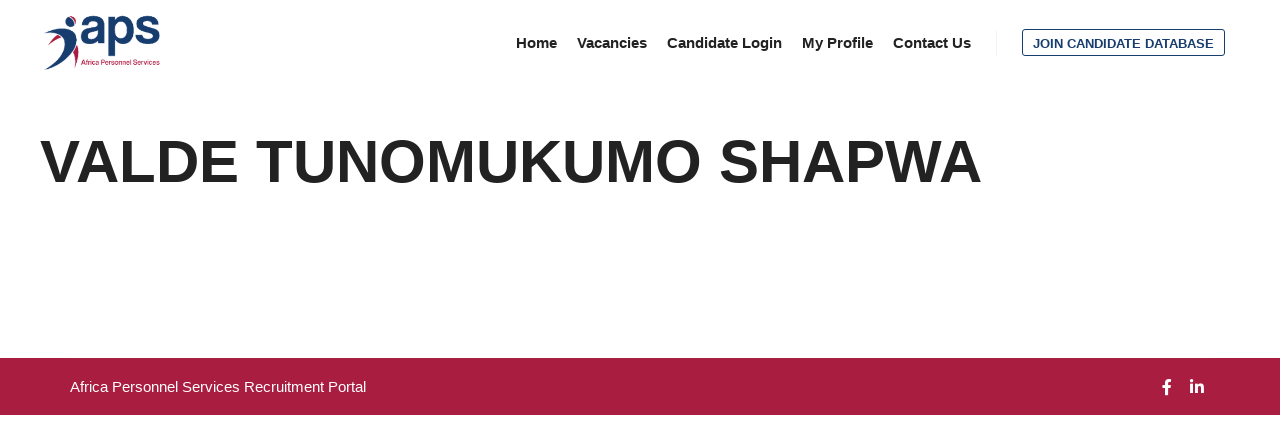

--- FILE ---
content_type: text/html; charset=UTF-8
request_url: https://recruitment.aps.com.na/resume/valde-tunomukumo-shapwa/
body_size: 60157
content:
<!DOCTYPE html>
<!--[if IE 9]>    <html class="no-js lt-ie10" lang="en-ZA"> <![endif]-->
<!--[if gt IE 9]><!--> <html class="no-js" lang="en-ZA"> <!--<![endif]-->
<head>

<meta charset="UTF-8" />
<meta name="viewport" content="width=device-width,initial-scale=1" />
<meta http-equiv="X-UA-Compatible" content="IE=edge">
<link rel="profile" href="https://gmpg.org/xfn/11" />
<title>Valde Tunomukumo Shapwa &#8211; APS Recruitment</title>
<meta name='robots' content='max-image-preview:large' />
<link rel="alternate" type="application/rss+xml" title="APS Recruitment &raquo; Feed" href="https://recruitment.aps.com.na/feed/" />
<link rel="alternate" type="application/rss+xml" title="APS Recruitment &raquo; Comments Feed" href="https://recruitment.aps.com.na/comments/feed/" />
<link rel="alternate" title="oEmbed (JSON)" type="application/json+oembed" href="https://recruitment.aps.com.na/wp-json/oembed/1.0/embed?url=https%3A%2F%2Frecruitment.aps.com.na%2Fresume%2Fvalde-tunomukumo-shapwa%2F" />
<link rel="alternate" title="oEmbed (XML)" type="text/xml+oembed" href="https://recruitment.aps.com.na/wp-json/oembed/1.0/embed?url=https%3A%2F%2Frecruitment.aps.com.na%2Fresume%2Fvalde-tunomukumo-shapwa%2F&#038;format=xml" />
<style id='wp-img-auto-sizes-contain-inline-css' type='text/css'>
img:is([sizes=auto i],[sizes^="auto," i]){contain-intrinsic-size:3000px 1500px}
/*# sourceURL=wp-img-auto-sizes-contain-inline-css */
</style>
<style id='wp-emoji-styles-inline-css' type='text/css'>

	img.wp-smiley, img.emoji {
		display: inline !important;
		border: none !important;
		box-shadow: none !important;
		height: 1em !important;
		width: 1em !important;
		margin: 0 0.07em !important;
		vertical-align: -0.1em !important;
		background: none !important;
		padding: 0 !important;
	}
/*# sourceURL=wp-emoji-styles-inline-css */
</style>
<link rel='stylesheet' id='wp-block-library-css' href='https://recruitment.aps.com.na/wp-includes/css/dist/block-library/style.min.css?ver=6.9' type='text/css' media='all' />
<style id='global-styles-inline-css' type='text/css'>
:root{--wp--preset--aspect-ratio--square: 1;--wp--preset--aspect-ratio--4-3: 4/3;--wp--preset--aspect-ratio--3-4: 3/4;--wp--preset--aspect-ratio--3-2: 3/2;--wp--preset--aspect-ratio--2-3: 2/3;--wp--preset--aspect-ratio--16-9: 16/9;--wp--preset--aspect-ratio--9-16: 9/16;--wp--preset--color--black: #000000;--wp--preset--color--cyan-bluish-gray: #abb8c3;--wp--preset--color--white: #ffffff;--wp--preset--color--pale-pink: #f78da7;--wp--preset--color--vivid-red: #cf2e2e;--wp--preset--color--luminous-vivid-orange: #ff6900;--wp--preset--color--luminous-vivid-amber: #fcb900;--wp--preset--color--light-green-cyan: #7bdcb5;--wp--preset--color--vivid-green-cyan: #00d084;--wp--preset--color--pale-cyan-blue: #8ed1fc;--wp--preset--color--vivid-cyan-blue: #0693e3;--wp--preset--color--vivid-purple: #9b51e0;--wp--preset--gradient--vivid-cyan-blue-to-vivid-purple: linear-gradient(135deg,rgb(6,147,227) 0%,rgb(155,81,224) 100%);--wp--preset--gradient--light-green-cyan-to-vivid-green-cyan: linear-gradient(135deg,rgb(122,220,180) 0%,rgb(0,208,130) 100%);--wp--preset--gradient--luminous-vivid-amber-to-luminous-vivid-orange: linear-gradient(135deg,rgb(252,185,0) 0%,rgb(255,105,0) 100%);--wp--preset--gradient--luminous-vivid-orange-to-vivid-red: linear-gradient(135deg,rgb(255,105,0) 0%,rgb(207,46,46) 100%);--wp--preset--gradient--very-light-gray-to-cyan-bluish-gray: linear-gradient(135deg,rgb(238,238,238) 0%,rgb(169,184,195) 100%);--wp--preset--gradient--cool-to-warm-spectrum: linear-gradient(135deg,rgb(74,234,220) 0%,rgb(151,120,209) 20%,rgb(207,42,186) 40%,rgb(238,44,130) 60%,rgb(251,105,98) 80%,rgb(254,248,76) 100%);--wp--preset--gradient--blush-light-purple: linear-gradient(135deg,rgb(255,206,236) 0%,rgb(152,150,240) 100%);--wp--preset--gradient--blush-bordeaux: linear-gradient(135deg,rgb(254,205,165) 0%,rgb(254,45,45) 50%,rgb(107,0,62) 100%);--wp--preset--gradient--luminous-dusk: linear-gradient(135deg,rgb(255,203,112) 0%,rgb(199,81,192) 50%,rgb(65,88,208) 100%);--wp--preset--gradient--pale-ocean: linear-gradient(135deg,rgb(255,245,203) 0%,rgb(182,227,212) 50%,rgb(51,167,181) 100%);--wp--preset--gradient--electric-grass: linear-gradient(135deg,rgb(202,248,128) 0%,rgb(113,206,126) 100%);--wp--preset--gradient--midnight: linear-gradient(135deg,rgb(2,3,129) 0%,rgb(40,116,252) 100%);--wp--preset--font-size--small: 13px;--wp--preset--font-size--medium: 20px;--wp--preset--font-size--large: 36px;--wp--preset--font-size--x-large: 42px;--wp--preset--spacing--20: 0.44rem;--wp--preset--spacing--30: 0.67rem;--wp--preset--spacing--40: 1rem;--wp--preset--spacing--50: 1.5rem;--wp--preset--spacing--60: 2.25rem;--wp--preset--spacing--70: 3.38rem;--wp--preset--spacing--80: 5.06rem;--wp--preset--shadow--natural: 6px 6px 9px rgba(0, 0, 0, 0.2);--wp--preset--shadow--deep: 12px 12px 50px rgba(0, 0, 0, 0.4);--wp--preset--shadow--sharp: 6px 6px 0px rgba(0, 0, 0, 0.2);--wp--preset--shadow--outlined: 6px 6px 0px -3px rgb(255, 255, 255), 6px 6px rgb(0, 0, 0);--wp--preset--shadow--crisp: 6px 6px 0px rgb(0, 0, 0);}:where(.is-layout-flex){gap: 0.5em;}:where(.is-layout-grid){gap: 0.5em;}body .is-layout-flex{display: flex;}.is-layout-flex{flex-wrap: wrap;align-items: center;}.is-layout-flex > :is(*, div){margin: 0;}body .is-layout-grid{display: grid;}.is-layout-grid > :is(*, div){margin: 0;}:where(.wp-block-columns.is-layout-flex){gap: 2em;}:where(.wp-block-columns.is-layout-grid){gap: 2em;}:where(.wp-block-post-template.is-layout-flex){gap: 1.25em;}:where(.wp-block-post-template.is-layout-grid){gap: 1.25em;}.has-black-color{color: var(--wp--preset--color--black) !important;}.has-cyan-bluish-gray-color{color: var(--wp--preset--color--cyan-bluish-gray) !important;}.has-white-color{color: var(--wp--preset--color--white) !important;}.has-pale-pink-color{color: var(--wp--preset--color--pale-pink) !important;}.has-vivid-red-color{color: var(--wp--preset--color--vivid-red) !important;}.has-luminous-vivid-orange-color{color: var(--wp--preset--color--luminous-vivid-orange) !important;}.has-luminous-vivid-amber-color{color: var(--wp--preset--color--luminous-vivid-amber) !important;}.has-light-green-cyan-color{color: var(--wp--preset--color--light-green-cyan) !important;}.has-vivid-green-cyan-color{color: var(--wp--preset--color--vivid-green-cyan) !important;}.has-pale-cyan-blue-color{color: var(--wp--preset--color--pale-cyan-blue) !important;}.has-vivid-cyan-blue-color{color: var(--wp--preset--color--vivid-cyan-blue) !important;}.has-vivid-purple-color{color: var(--wp--preset--color--vivid-purple) !important;}.has-black-background-color{background-color: var(--wp--preset--color--black) !important;}.has-cyan-bluish-gray-background-color{background-color: var(--wp--preset--color--cyan-bluish-gray) !important;}.has-white-background-color{background-color: var(--wp--preset--color--white) !important;}.has-pale-pink-background-color{background-color: var(--wp--preset--color--pale-pink) !important;}.has-vivid-red-background-color{background-color: var(--wp--preset--color--vivid-red) !important;}.has-luminous-vivid-orange-background-color{background-color: var(--wp--preset--color--luminous-vivid-orange) !important;}.has-luminous-vivid-amber-background-color{background-color: var(--wp--preset--color--luminous-vivid-amber) !important;}.has-light-green-cyan-background-color{background-color: var(--wp--preset--color--light-green-cyan) !important;}.has-vivid-green-cyan-background-color{background-color: var(--wp--preset--color--vivid-green-cyan) !important;}.has-pale-cyan-blue-background-color{background-color: var(--wp--preset--color--pale-cyan-blue) !important;}.has-vivid-cyan-blue-background-color{background-color: var(--wp--preset--color--vivid-cyan-blue) !important;}.has-vivid-purple-background-color{background-color: var(--wp--preset--color--vivid-purple) !important;}.has-black-border-color{border-color: var(--wp--preset--color--black) !important;}.has-cyan-bluish-gray-border-color{border-color: var(--wp--preset--color--cyan-bluish-gray) !important;}.has-white-border-color{border-color: var(--wp--preset--color--white) !important;}.has-pale-pink-border-color{border-color: var(--wp--preset--color--pale-pink) !important;}.has-vivid-red-border-color{border-color: var(--wp--preset--color--vivid-red) !important;}.has-luminous-vivid-orange-border-color{border-color: var(--wp--preset--color--luminous-vivid-orange) !important;}.has-luminous-vivid-amber-border-color{border-color: var(--wp--preset--color--luminous-vivid-amber) !important;}.has-light-green-cyan-border-color{border-color: var(--wp--preset--color--light-green-cyan) !important;}.has-vivid-green-cyan-border-color{border-color: var(--wp--preset--color--vivid-green-cyan) !important;}.has-pale-cyan-blue-border-color{border-color: var(--wp--preset--color--pale-cyan-blue) !important;}.has-vivid-cyan-blue-border-color{border-color: var(--wp--preset--color--vivid-cyan-blue) !important;}.has-vivid-purple-border-color{border-color: var(--wp--preset--color--vivid-purple) !important;}.has-vivid-cyan-blue-to-vivid-purple-gradient-background{background: var(--wp--preset--gradient--vivid-cyan-blue-to-vivid-purple) !important;}.has-light-green-cyan-to-vivid-green-cyan-gradient-background{background: var(--wp--preset--gradient--light-green-cyan-to-vivid-green-cyan) !important;}.has-luminous-vivid-amber-to-luminous-vivid-orange-gradient-background{background: var(--wp--preset--gradient--luminous-vivid-amber-to-luminous-vivid-orange) !important;}.has-luminous-vivid-orange-to-vivid-red-gradient-background{background: var(--wp--preset--gradient--luminous-vivid-orange-to-vivid-red) !important;}.has-very-light-gray-to-cyan-bluish-gray-gradient-background{background: var(--wp--preset--gradient--very-light-gray-to-cyan-bluish-gray) !important;}.has-cool-to-warm-spectrum-gradient-background{background: var(--wp--preset--gradient--cool-to-warm-spectrum) !important;}.has-blush-light-purple-gradient-background{background: var(--wp--preset--gradient--blush-light-purple) !important;}.has-blush-bordeaux-gradient-background{background: var(--wp--preset--gradient--blush-bordeaux) !important;}.has-luminous-dusk-gradient-background{background: var(--wp--preset--gradient--luminous-dusk) !important;}.has-pale-ocean-gradient-background{background: var(--wp--preset--gradient--pale-ocean) !important;}.has-electric-grass-gradient-background{background: var(--wp--preset--gradient--electric-grass) !important;}.has-midnight-gradient-background{background: var(--wp--preset--gradient--midnight) !important;}.has-small-font-size{font-size: var(--wp--preset--font-size--small) !important;}.has-medium-font-size{font-size: var(--wp--preset--font-size--medium) !important;}.has-large-font-size{font-size: var(--wp--preset--font-size--large) !important;}.has-x-large-font-size{font-size: var(--wp--preset--font-size--x-large) !important;}
/*# sourceURL=global-styles-inline-css */
</style>

<style id='classic-theme-styles-inline-css' type='text/css'>
/*! This file is auto-generated */
.wp-block-button__link{color:#fff;background-color:#32373c;border-radius:9999px;box-shadow:none;text-decoration:none;padding:calc(.667em + 2px) calc(1.333em + 2px);font-size:1.125em}.wp-block-file__button{background:#32373c;color:#fff;text-decoration:none}
/*# sourceURL=/wp-includes/css/classic-themes.min.css */
</style>
<link rel='stylesheet' id='wpjb-glyphs-css' href='https://recruitment.aps.com.na/wp-content/plugins/wpjobboard/public/css/wpjb-glyphs.css?ver=5.11.4' type='text/css' media='all' />
<link rel='stylesheet' id='wpjb-css-css' href='https://recruitment.aps.com.na/wp-content/plugins/wpjobboard/public/css/frontend.css?ver=5.11.4' type='text/css' media='all' />
<link rel='stylesheet' id='jquery-lightgallery-transitions-css' href='https://recruitment.aps.com.na/wp-content/themes/rife-free/js/light-gallery/css/lg-transitions.min.css?ver=1.9.0' type='text/css' media='all' />
<link rel='stylesheet' id='jquery-lightgallery-css' href='https://recruitment.aps.com.na/wp-content/themes/rife-free/js/light-gallery/css/lightgallery.min.css?ver=1.9.0' type='text/css' media='all' />
<link rel='stylesheet' id='font-awesome-css' href='https://recruitment.aps.com.na/wp-content/plugins/elementor/assets/lib/font-awesome/css/font-awesome.min.css?ver=4.7.0' type='text/css' media='all' />
<link rel='stylesheet' id='a13-icomoon-css' href='https://recruitment.aps.com.na/wp-content/themes/rife-free/css/icomoon.css?ver=2.4.21' type='text/css' media='all' />
<link rel='stylesheet' id='a13-main-style-css' href='https://recruitment.aps.com.na/wp-content/themes/rife-free/style.css?ver=2.4.21' type='text/css' media='all' />
<style id='a13-user-css-inline-css' type='text/css'>
.top-menu.menu--ferdinand > li > a span,.top-menu.menu--ferdinand > li > span.title span{padding:10px 0;position:relative}.top-menu.menu--ferdinand > li > a span::before,.top-menu.menu--ferdinand > li > span.title span::before{content:'';position:absolute;bottom:0;left:0;width:100%;height:2px;-webkit-transform:scale3d(0,5,1);transform:scale3d(0,5,1);-webkit-transform-origin:0% 50%;transform-origin:0% 50%;transition:transform 0.3s cubic-bezier(1,0.68,0.16,0.9)}.top-menu.menu--ferdinand > li:hover > a span::before,.top-menu.menu--ferdinand > li:hover > span.title span::before,.top-menu.menu--ferdinand > li.open > a span::before,.top-menu.menu--ferdinand > li.open > span.title span::before,.top-menu.menu--ferdinand > li.current-menu-ancestor > a span::before,.top-menu.menu--ferdinand > li.current-menu-ancestor > span.title span::before,.top-menu.menu--ferdinand > li.current-menu-item > a span::before,.top-menu.menu--ferdinand > li.current-menu-item > span.title span::before{-webkit-transform:scale3d(1,1,1);transform:scale3d(1,1,1)}a{color:rgba(31,31,31,1)}a:hover{color:rgba(86,86,86,1)}body{cursor:auto;background-color:#ffffff}.page-background{background-color:#ffffff;background-image:none;background-size:cover;background-repeat:no-repeat;background-position:50% 50%}.default404 .page-background{background-image:none}.single-album .page-background,.albums-list-page .page-background{background-color:rgba(8,8,8,1);background-image:none;background-size:cover;background-repeat:no-repeat;background-position:50% 50%}.password-protected .page-background{background-image:none}#basket-menu{background-color:rgba(255,255,255,1)}#basket-menu,#basket-menu .widget{font-size:13px}#side-menu{background-color:rgba(255,255,255,1)}#side-menu,#side-menu .widget{font-size:12px}.site-layout-boxed #mid{}.theme-borders div{}.lg-backdrop{}.lg-toolbar,.lg-sub-html .customHtml h4,.lg-sub-html .customHtml .description,.lg-actions .lg-next,.lg-actions .lg-prev{}.lg-toolbar .lg-icon,.lg-actions .lg-next,.lg-actions .lg-prev{}.lg-toolbar .lg-icon:hover,.lg-actions .lg-next:hover,.lg-actions .lg-prev:hover{}#lg-counter,.lg-sub-html,.customHtml > h4{}.lg-outer .lg-thumb-outer,.lg-outer .lg-toogle-thumb{}.lg-outer .lg-thumb-item{}.lg-outer .lg-thumb-item:hover{}h1,h2,h3,h4,h5,h6,h1 a,h2 a,h3 a,h4 a,h5 a,h6 a,.page-title,.widget .title{color:#193f6f;font-family:-apple-system,BlinkMacSystemFont,'Segoe UI',Roboto,Helvetica,Arial,sans-serif,sans-serif;letter-spacing:normal;word-spacing:normal;font-weight:bold;text-transform:uppercase}h1 a:hover,h2 a:hover,h3 a:hover,h4 a:hover,h5 a:hover,h6 a:hover,.post .post-title a:hover,.post a.post-title:hover{color:rgba(100,100,100,1)}input[type="submit"],form button,.posts-nav a span,.woocommerce #respond input#submit,.woocommerce a.button,.woocommerce button.button,.woocommerce input.button,ul.products .product-meta .product_name{font-family:-apple-system,BlinkMacSystemFont,'Segoe UI',Roboto,Helvetica,Arial,sans-serif,sans-serif;letter-spacing:normal;word-spacing:normal}ul.top-menu,#menu-overlay{font-family:-apple-system,BlinkMacSystemFont,'Segoe UI',Roboto,Helvetica,Arial,sans-serif,sans-serif}ul.top-menu li,#menu-overlay li{letter-spacing:normal;word-spacing:normal}html,input,select,textarea{font-family:-apple-system,BlinkMacSystemFont,'Segoe UI',Roboto,Helvetica,Arial,sans-serif,sans-serif;letter-spacing:normal;word-spacing:normal}#header-tools .tool,#header-tools .tool a{color:#173d6e}#header-tools .tool:hover,#header-tools .tool a:hover,#header-tools .tool.highlight,#header-tools .tool.active{color:#173d6e}.tools_button{font-size:13px;font-weight:bold;color:#173d6e;background-color:rgba(0,0,0,0);border-color:#173d6e}.tools_button:hover{color:#173d6e;background-color:#a81d40;border-color:#173d6e}#header-tools .languages{background-color:rgba(255,255,255,1)}.hamburger i,.hamburger i::before,.hamburger i::after{background-color:#173d6e}.hamburger.active i,.hamburger.active i::before,.hamburger.active i::after,.hamburger:hover i,.hamburger:hover i::before,.hamburger:hover i::after{background-color:#173d6e}#header-tools #mobile-menu-opener{}#header-tools #basket-menu-switch{}#header-tools #search-button{}#header-tools #side-menu-switch{}#header-tools #menu-overlay-switch{}#header{background-color:rgba(255,255,255,1);box-shadow:none;background-image:none}#header:hover{background-color:rgba(255,255,255,1)}#header.a13-horizontal{border-bottom:none}.header-type-multi_line .bottom-head{background-color:rgba(255,255,255,1)}.header-horizontal #header .head,.top-bar-container .top-bar{}#header.a13-horizontal,.top-bar-container,.header-type-multi_line .bottom-head{border-color:rgba(58,58,58,0.06)}.a13-horizontal #header-tools::before,.a13-horizontal .head .socials::before,.top-bar .language-switcher li::before{background-color:rgba(58,58,58,0.06)}a.logo{color:rgba(0,0,0,1);font-size:26px;font-weight:bold;font-family:-apple-system,BlinkMacSystemFont,'Segoe UI',Roboto,Helvetica,Arial,sans-serif,sans-serif;letter-spacing:normal;word-spacing:normal;padding-top:15px;padding-bottom:15px;background-image:url(https://recruitment.aps.com.na/wp-content/uploads/2021/05/APS-transparent.png)}a.logo img{}a.normal-logo{background-image:url(https://recruitment.aps.com.na/wp-content/uploads/2021/05/APS-transparent.png)}a.logo:hover{color:rgba(0,0,0,1)}a.logo.image-logo{opacity:1}a.logo.image-logo:hover{opacity:1;}.header-horizontal .logo-container{min-width:125px}.header-variant-one_line_centered .logo-container,.header-horizontal .logo-container a.logo{max-width:125px}.header-variant-one_line_centered.sticky-values .logo-container.shield{-webkit-transform:translate(-50%,-%);-ms-transform:translate(-50%,-%);transform:translate(-50%,-%)}.header-variant-one_line_centered.sticky-hide .logo-container.shield,.header-variant-one_line_centered.hide-until-scrolled-to .logo-container.shield{-webkit-transform:translate(-50%,-102%);-ms-transform:translate(-50%,-102%);transform:translate(-50%,-102%)}.header-variant-one_line_centered .logo-container.shield:hover{-webkit-transform:translate(-50%,0);-ms-transform:translate(-50%,0);transform:translate(-50%,0)}.header-variant-one_line_centered .menu-cell{width:70%}.header-variant-one_line_centered .socials-cell,.header-variant-one_line_centered .tools-cell{width:15%}.header-variant-one_line_centered .menu-cell .top-menu{width:50%;width:calc(50% - 82.5px)}.header-variant-one_line_centered .logo-container.shield{padding-left:0;padding-right:0}.header-variant-one_line_centered .logo-container .scaling-svg-container path{}@media only screen and (max-width:1024px){a.logo{padding-top:15px;padding-bottom:15px}.header-horizontal .logo-container{min-width:80px}.header-variant-one_line_centered .logo-container,.header-horizontal .logo-container a.logo{max-width:80px}.header-variant-one_line_centered .logo-container.shield,.header-variant-one_line_centered.sticky-values .logo-container.shield{-webkit-transform:translate(-50%,-%);-ms-transform:translate(-50%,-%);transform:translate(-50%,-%)}.header-variant-one_line_centered.sticky-hide .logo-container.shield,.mobile-menu-open .header-variant-one_line_centered .logo-container.shield,.header-variant-one_line_centered.hide-until-scrolled-to .logo-container.shield{-webkit-transform:translate(-50%,-102%);-ms-transform:translate(-50%,-102%);transform:translate(-50%,-102%)}.header-variant-one_line_centered .logo-container.shield:hover{-webkit-transform:translate(-50%,0);-ms-transform:translate(-50%,0);transform:translate(-50%,0)}.header-variant-one_line_centered .menu-cell{}	.header-variant-one_line_centered .menu-cell .top-menu{width:50%;width:calc(50% - 40px)}}.top-menu ul{background-color:rgba(255,255,255,1);background-color:rgba(255,255,255,1);background-color:rgba(255,255,255,1)}.mega-menu > ul > li::before{background-color:rgba(240,240,240,1)}.top-menu > li > a,.top-menu > li > span.title,.top-menu .mega-menu > ul > li > span.title,.top-menu .mega-menu > ul > li > a{font-size:15px;font-weight:600;text-transform:none}.top-menu li a,.top-menu li span.title{color:rgba(34,34,34,1)}.top-menu i.sub-mark{color:rgba(34,34,34,1)}.top-menu > li:hover,.top-menu > li.open,.top-menu > li.current-menu-item,.top-menu > li.current-menu-ancestor{background-color:rgba(0,0,0,0);}.top-menu > li > a:hover,.top-menu > li.menu-parent-item:hover > span.title,.top-menu > li.open > a,.top-menu > li.open > span.title,.top-menu > li.current-menu-item > a,.top-menu > li.current-menu-ancestor > a,.top-menu > li.current-menu-item > span.title,.top-menu > li.current-menu-ancestor > span.title{color:#a81d40}.top-menu li.menu-parent-item:hover > span.title + i.sub-mark,.top-menu i.sub-mark:hover,.top-menu li.open > i.sub-mark{color:#a81d40}.top-menu.with-effect > li > a span::before,.top-menu.with-effect > li > a span::after,.top-menu.with-effect > li > span.title span::before,.top-menu.with-effect > li > span.title span::after,.top-menu.with-effect > li > a em::before,.top-menu.with-effect > li > a em::after,.top-menu.with-effect > li > span.title em::before,.top-menu.with-effect > li > span.title em::after{background-color:#a81d40}.top-menu .mega-menu > ul > li > span.title,.top-menu .mega-menu > ul > li > a{color:rgba(153,153,153,1)}.top-menu .mega-menu > ul > li:hover > span.title,.top-menu .mega-menu > ul > li:hover > a,.top-menu .mega-menu > ul > li.current-menu-item > span.title,.top-menu .mega-menu > ul > li.current-menu-item > a,.top-menu .mega-menu > ul > li.current-menu-ancestor > span.title,.top-menu .mega-menu > ul > li.current-menu-ancestor > a{color:#a81d40}.top-menu li li a,.top-menu li li span.title{font-size:14px;font-weight:500;text-transform:none;color:rgba(153,153,153,1)}.top-menu li li:hover > a,.top-menu li li:hover > span.title,.top-menu li li.menu-parent-item:hover > span.title,.top-menu li li.open > a,.top-menu li li.open > span.title,.top-menu li li.current-menu-item > a,.top-menu li li.current-menu-ancestor > a,.top-menu li li.current-menu-item > span.title,.top-menu li li.current-menu-ancestor > span.title{color:#a81d40;}.top-menu li li i.sub-mark{color:rgba(153,153,153,1)}.top-menu li li.menu-parent-item:hover > span.title + i.sub-mark,.top-menu li li i.sub-mark:hover,.top-menu li li.open > i.sub-mark{color:#a81d40}@media only screen and (max-width:1024px){.mobile-menu .navigation-bar .menu-container{background-color:rgba(245,245,245,1)}.header-vertical .logo-container .logo{max-width:80px}}@media only screen and (min-width:1025px){.header-vertical .top-menu li a,.header-vertical .top-menu li span.title{}	.header-vertical .top-menu > li.hidden-icon > a,.header-vertical .top-menu > li.hidden-icon > span.title{}}#menu-overlay,#menu-overlay.eff-circle::before{}#menu-overlay ul a{}#menu-overlay ul a:hover{}.close-menu::before,.close-menu::after{}.top-bar-container{border-bottom:none}.top-bar-container a{}.top-bar-container a.current,.top-bar-container a:hover{}.top-bar .part1{}#header.a13-light-variant,#header.a13-light-variant:hover{box-shadow:0 0 12px rgba(0,0,0,0.09)}#header.a13-light-variant{border-color:}.a13-light-variant .top-bar-container,.header-type-multi_line.a13-light-variant .bottom-head{border-color:}.a13-light-variant #header-tools::before,.a13-light-variant .head .socials::before,.a13-light-variant .top-bar .language-switcher li::before{background-color:}.a13-light-variant.header-type-multi_line .bottom-head{}a.light-logo{}.a13-light-variant a.logo{}.a13-light-variant a.logo:hover{}.a13-light-variant .top-menu > li > a,.a13-light-variant .top-menu > li > span.title{}.a13-light-variant .top-menu > li:hover,.a13-light-variant .top-menu > li.open,.a13-light-variant .top-menu > li.current-menu-item,.a13-light-variant .top-menu > li.current-menu-ancestor{}.a13-light-variant .top-menu > li > a:hover,.a13-light-variant .top-menu > li.menu-parent-item:hover > span.title,.a13-light-variant .top-menu > li.open > a,.a13-light-variant .top-menu > li.open > span.title,.a13-light-variant .top-menu > li.current-menu-item > a,.a13-light-variant .top-menu > li.current-menu-ancestor > a,.a13-light-variant .top-menu > li.current-menu-item > span.title,.a13-light-variant .top-menu > li.current-menu-ancestor > span.title{}.a13-light-variant .top-menu > li > i.sub-mark{}.a13-light-variant .top-menu > li.menu-parent-item:hover > span.title + i.sub-mark,.a13-light-variant .top-menu > li > i.sub-mark:hover,.a13-light-variant .top-menu > li.open > i.sub-mark{}.a13-light-variant .top-menu.with-effect > li > a span::before,.a13-light-variant .top-menu.with-effect > li > a span::after,.a13-light-variant .top-menu.with-effect > li > span.title span::before,.a13-light-variant .top-menu.with-effect > li > span.title span::after,.a13-light-variant .top-menu.with-effect > li > a em::before,.a13-light-variant .top-menu.with-effect > li > a em::after,.a13-light-variant .top-menu.with-effect > li > span.title em::before,.a13-light-variant .top-menu.with-effect > li > span.title em::after{background-color:}.a13-light-variant #header-tools .tool,.a13-light-variant #header-tools .tool a{}.a13-light-variant #header-tools .tool:hover,.a13-light-variant #header-tools .tool a:hover,.a13-light-variant #header-tools .tool.highlight,.a13-light-variant #header-tools .tool.active{}.a13-light-variant .tools_button{}.a13-light-variant .tools_button:hover{}.a13-light-variant #header-tools .languages{}.a13-light-variant .hamburger i,.a13-light-variant .hamburger i::before,.a13-light-variant .hamburger i::after{}.a13-light-variant .hamburger.active i,.a13-light-variant .hamburger.active i::before,.a13-light-variant .hamburger.active i::after,.a13-light-variant .hamburger:hover i,.a13-light-variant .hamburger:hover i::before,.a13-light-variant .hamburger:hover i::after{}.a13-light-variant .top-bar-container{}.a13-light-variant .top-bar-container .part1 a,.a13-light-variant .top-bar-container .language-switcher a{}.a13-light-variant .top-bar-container .part1 a:hover,.a13-light-variant .top-bar-container .language-switcher a:hover,.a13-light-variant .top-bar-container .language-switcher a.current{}@media only screen and (max-width:1024px){.a13-light-variant.mobile-menu .navigation-bar .menu-container{}}#header.a13-dark-variant,#header.a13-dark-variant:hover{box-shadow:0 0 12px rgba(0,0,0,0.09)}#header.a13-dark-variant{border-color:}.a13-dark-variant .top-bar-container,.header-type-multi_line.a13-dark-variant .bottom-head{border-color:}.a13-dark-variant #header-tools::before,.a13-dark-variant .head .socials::before,.a13-dark-variant .top-bar .language-switcher li::before{background-color:}.a13-dark-variant.header-type-multi_line .bottom-head{}a.dark-logo{}.a13-dark-variant a.logo{}.a13-dark-variant a.logo:hover{}.a13-dark-variant .top-menu > li > a,.a13-dark-variant .top-menu > li > span.title{}.a13-dark-variant .top-menu > li:hover,.a13-dark-variant .top-menu > li.open,.a13-dark-variant .top-menu > li.current-menu-item,.a13-dark-variant .top-menu > li.current-menu-ancestor{}.a13-dark-variant .top-menu > li > a:hover,.a13-dark-variant .top-menu > li.menu-parent-item:hover > span.title,.a13-dark-variant .top-menu > li.open > a,.a13-dark-variant .top-menu > li.open > span.title,.a13-dark-variant .top-menu > li.current-menu-item > a,.a13-dark-variant .top-menu > li.current-menu-ancestor > a,.a13-dark-variant .top-menu > li.current-menu-item > span.title,.a13-dark-variant .top-menu > li.current-menu-ancestor > span.title{}.a13-dark-variant .top-menu > li > i.sub-mark{}.a13-dark-variant .top-menu > li.menu-parent-item:hover > span.title + i.sub-mark,.a13-dark-variant .top-menu > li > i.sub-mark:hover,.a13-dark-variant .top-menu > li.open > i.sub-mark{}.a13-dark-variant .top-menu.with-effect > li > a span::before,.a13-dark-variant .top-menu.with-effect > li > a span::after,.a13-dark-variant .top-menu.with-effect > li > span.title span::before,.a13-dark-variant .top-menu.with-effect > li > span.title span::after,.a13-dark-variant .top-menu.with-effect > li > a em::before,.a13-dark-variant .top-menu.with-effect > li > a em::after,.a13-dark-variant .top-menu.with-effect > li > span.title em::before,.a13-dark-variant .top-menu.with-effect > li > span.title em::after{background-color:}.a13-dark-variant #header-tools .tool,.a13-dark-variant #header-tools .tool a{}.a13-dark-variant #header-tools .tool:hover,.a13-dark-variant #header-tools .tool a:hover,.a13-dark-variant #header-tools .tool.highlight,.a13-dark-variant #header-tools .tool.active{}.a13-dark-variant .tools_button{}.a13-dark-variant .tools_button:hover{}.a13-dark-variant #header-tools .languages{}.a13-dark-variant .hamburger i,.a13-dark-variant .hamburger i::before,.a13-dark-variant .hamburger i::after{}.a13-dark-variant .hamburger.active i,.a13-dark-variant .hamburger.active i::before,.a13-dark-variant .hamburger.active i::after,.a13-dark-variant .hamburger:hover i,.a13-dark-variant .hamburger:hover i::before,.a13-dark-variant .hamburger:hover i::after{}.a13-dark-variant .top-bar-container{}.a13-dark-variant .top-bar-container .part1 a,.a13-dark-variant .top-bar-container .language-switcher a{}.a13-dark-variant .top-bar-container .part1 a:hover,.a13-dark-variant .top-bar-container .language-switcher a:hover,.a13-dark-variant .top-bar-container .language-switcher a.current{}@media only screen and (max-width:1024px){.a13-dark-variant.mobile-menu .navigation-bar .menu-container{}}#header.a13-sticky-variant,#header.a13-sticky-variant:hover{background-color:rgba(34,34,34,1);border-color:rgba(240,240,240,0.2);box-shadow:0 0 12px rgba(0,0,0,0.09)}.a13-sticky-variant .top-bar-container,.header-type-multi_line.a13-sticky-variant .bottom-head{border-color:rgba(240,240,240,0.2)}.a13-sticky-variant #header-tools::before,.a13-sticky-variant .head .socials::before,.a13-sticky-variant .top-bar .language-switcher li::before{background-color:rgba(240,240,240,0.2)}.a13-sticky-variant.header-type-multi_line .bottom-head{}a.sticky-logo{}.sticky-values a.logo{padding-top:15px;padding-bottom:15px}.header-horizontal .sticky-values .logo-container{min-width:200px}.header-variant-one_line_centered.sticky-values .logo-container,.header-horizontal .sticky-values .logo-container a.logo{max-width:200px}.header-variant-one_line_centered.sticky-values .menu-cell .top-menu{width:50%;width:calc(50% - 120px)}.a13-sticky-variant a.logo{color:rgba(255,255,255,1)}.a13-sticky-variant a.logo:hover{color:rgba(138,174,243,1)}.a13-sticky-variant .top-menu > li > a,.a13-sticky-variant .top-menu > li > span.title{color:rgba(240,240,240,1)}.a13-sticky-variant .top-menu > li:hover,.a13-sticky-variant .top-menu > li.open,.a13-sticky-variant .top-menu > li.current-menu-item,.a13-sticky-variant .top-menu > li.current-menu-ancestor{background-color:rgba(0,0,0,0);}.a13-sticky-variant .top-menu > li > a:hover,.a13-sticky-variant .top-menu > li.menu-parent-item:hover > span.title,.a13-sticky-variant .top-menu > li.open > a,.a13-sticky-variant .top-menu > li.open > span.title,.a13-sticky-variant .top-menu > li.current-menu-item > a,.a13-sticky-variant .top-menu > li.current-menu-ancestor > a,.a13-sticky-variant .top-menu > li.current-menu-item > span.title,.a13-sticky-variant .top-menu > li.current-menu-ancestor > span.title{color:rgba(138,174,243,1)}.a13-sticky-variant .top-menu > li > i.sub-mark{color:rgba(240,240,240,1)}.a13-sticky-variant .top-menu > li.menu-parent-item:hover > span.title + i.sub-mark,.a13-sticky-variant .top-menu > li > i.sub-mark:hover,.a13-sticky-variant .top-menu > li.open > i.sub-mark{color:rgba(138,174,243,1)}.a13-sticky-variant .top-menu.with-effect > li > a span::before,.a13-sticky-variant .top-menu.with-effect > li > a span::after,.a13-sticky-variant .top-menu.with-effect > li > span.title span::before,.a13-sticky-variant .top-menu.with-effect > li > span.title span::after,.a13-sticky-variant .top-menu.with-effect > li > a em::before,.a13-sticky-variant .top-menu.with-effect > li > a em::after,.a13-sticky-variant .top-menu.with-effect > li > span.title em::before,.a13-sticky-variant .top-menu.with-effect > li > span.title em::after{background-color:rgba(138,174,243,1)}.a13-sticky-variant #header-tools .tool,.a13-sticky-variant #header-tools .tool a{color:rgba(240,240,240,1)}.a13-sticky-variant #header-tools .tool:hover,.a13-sticky-variant #header-tools .tool a:hover,.a13-sticky-variant #header-tools .tool.highlight,.a13-sticky-variant #header-tools .tool.active{color:rgba(138,174,243,1)}.a13-sticky-variant .hamburger i,.a13-sticky-variant .hamburger i::before,.a13-sticky-variant .hamburger i::after{background-color:rgba(240,240,240,1)}.a13-sticky-variant .hamburger.active i,.a13-sticky-variant .hamburger.active i::before,.a13-sticky-variant .hamburger.active i::after,.a13-sticky-variant .hamburger:hover i,.a13-sticky-variant .hamburger:hover i::before,.a13-sticky-variant .hamburger:hover i::after{background-color:rgba(138,174,243,1)}.a13-sticky-variant .tools_button{color:rgba(240,240,240,1);background-color:rgba(0,0,0,0);border-color:rgba(240,240,240,1)}.a13-sticky-variant .tools_button:hover{color:rgba(138,174,243,1);background-color:rgba(0,0,0,0);border-color:rgba(138,174,243,1)}.a13-sticky-variant #header-tools .languages{background-color:rgba(34,34,34,1)}.a13-sticky-variant .top-bar-container{}.a13-sticky-variant .top-bar-container .part1 a,.a13-sticky-variant .top-bar-container .language-switcher a{}.a13-sticky-variant .top-bar-container .part1 a:hover,.a13-sticky-variant .top-bar-container .language-switcher a:hover,.a13-sticky-variant .top-bar-container .language-switcher a.current{}@media only screen and (max-width:1024px){.a13-sticky-variant.mobile-menu .navigation-bar .menu-container{background-color:rgba(34,34,34,1)}.sticky-values a.logo{padding-top:10px;padding-bottom:10px}.header-horizontal .sticky-values .logo-container{min-width:200px}.header-variant-one_line_centered.sticky-values .logo-container,.header-horizontal .sticky-values .logo-container a.logo{max-width:200px}.header-variant-one_line_centered.sticky-values .menu-cell .top-menu{width:50%;width:calc(50% - 100px)}}#footer{background-color:#a81d40;font-size:15px}#footer .widget,#footer .widget .search-form input[type="search"]{font-size:15px}.foot-items{background-color:#a81d40}.footer-separator .foot-items .foot-content{border-color:rgba(255,255,255,0.03)}.foot-items{color:#ffffff}.foot-items .foot-text a{color:#ffffff}.foot-items .foot-text a:hover{color:rgba(255,255,255,1)}a.to-top{background-color:rgba(0,0,0,0.1);color:rgba(255,255,255,1);font-size:22px}a.to-top:hover{background-color:#a81d40;color:rgba(255,255,255,1)}input[type="submit"],button[type="submit"]{background-color:rgba(34,34,34,1);color:rgba(255,255,255,1);font-size:13px;font-weight:600;text-transform:none;padding-left:30px;padding-right:30px;-webkit-border-radius:20px;border-radius:20px}input[type="submit"]:hover,input[type="submit"]:focus,button[type="submit"]:hover,button[type="submit"]:focus{background-color:rgba(221,23,74,1);color:rgba(255,255,255,1)}.page .title-bar.outside{background-image:none;background-size:cover;background-repeat:no-repeat;background-position:50% 50%}.page .title-bar.outside .overlay-color{background-color:#173d6e;padding-top:80px;padding-bottom:80px}.page .title-bar.outside .page-title,.page .title-bar.outside h2{color:#ffffff}.page .title-bar.outside .breadcrumbs,.page .title-bar.outside .breadcrumbs a,.page .title-bar.outside .breadcrumbs a:hover{color:#000000}.albums-list-page .title-bar.outside{background-image:url(https://recruitment.aps.com.na/wp-content/themes/rife-free/images/holders/title_bar_bg.jpg);background-size:cover;background-repeat:no-repeat;background-position:50% 50%}.albums-list-page .title-bar.outside .overlay-color{background-color:rgba(0,0,0,0.2);padding-top:150px;padding-bottom:150px}.albums-list-page .title-bar.outside .page-title,.albums-list-page .title-bar.outside h2{color:#ffffff}.albums-list-page .title-bar.outside .breadcrumbs,.albums-list-page .title-bar.outside .breadcrumbs a,.albums-list-page .title-bar.outside .breadcrumbs a:hover{color:#ffffff}.works-list-page .title-bar.outside{background-image:url(https://recruitment.aps.com.na/wp-content/themes/rife-free/images/holders/title_bar_bg.jpg);background-size:cover;background-repeat:no-repeat;background-position:50% 50%}.works-list-page .title-bar.outside .overlay-color{background-color:rgba(0,0,0,0.2);padding-top:150px;padding-bottom:150px}.works-list-page .title-bar.outside .page-title,.works-list-page .title-bar.outside h2{color:#ffffff}.works-list-page .title-bar.outside .breadcrumbs,.works-list-page .title-bar.outside .breadcrumbs a,.works-list-page .title-bar.outside .breadcrumbs a:hover{color:#ffffff}.category-filter.albums-filter{padding-top:40px;padding-bottom:40px;background-color:rgba(255,255,255,0);text-align:center}.category-filter.albums-filter a{color:rgba(187,187,187,1);font-weight:bold;text-transform:uppercase}.category-filter.albums-filter .selected a,.category-filter.albums-filter a:hover{color:rgba(51,51,51,1)}.single-album-bricks .category-filter{padding-top:40px;padding-bottom:40px;text-align:center}.single-album-bricks .category-filter a{color:rgba(207,207,207,1);font-weight:bold;text-transform:uppercase}.single-album-bricks .category-filter .selected a,.single-album-bricks .category-filter a:hover{color:rgba(42,42,42,1)}.category-filter.works-filter{padding-top:40px;padding-bottom:40px;background-color:rgba(255,255,255,0);text-align:center}.category-filter.works-filter a{color:rgba(196,196,196,1);font-weight:bold;text-transform:uppercase}.category-filter.works-filter .selected a,.category-filter.works-filter a:hover{color:rgba(51,51,51,1)}.category-filter.posts-filter{padding-top:0;padding-bottom:0;text-align:center}.category-filter.posts-filter a{font-weight:bold;text-transform:uppercase}.category-filter.posts-filter .selected a,.category-filter.posts-filter a:hover{}.single-album .title-bar.outside{background-image:none}.single-album .title-bar.outside .overlay-color{padding-top:px;padding-bottom:px}.single-album .title-bar.outside .page-title,.single-album .title-bar.outside h2{}.single-album .title-bar.outside .breadcrumbs,.single-album .title-bar.outside .breadcrumbs a,.single-album .title-bar.outside .breadcrumbs a:hover{}.single-work .title-bar.outside{background-image:url(https://recruitment.aps.com.na/wp-content/themes/rife-free/images/holders/title_bar_bg.jpg);background-size:cover;background-repeat:no-repeat;background-position:50% 50%}.single-work .title-bar.outside .overlay-color{background-color:rgba(0,0,0,0.2);padding-top:150px;padding-bottom:150px}.single-work .title-bar.outside .page-title,.single-work .title-bar.outside h2{color:#ffffff}.single-work .title-bar.outside .breadcrumbs,.single-work .title-bar.outside .breadcrumbs a,.single-work .title-bar.outside .breadcrumbs a:hover{color:#ffffff}.posts-list .title-bar.outside{background-image:url(https://recruitment.aps.com.na/wp-content/themes/rife-free/images/holders/title_bar_bg.jpg);background-size:cover;background-repeat:no-repeat;background-position:50% 50%}.posts-list .title-bar.outside .overlay-color{background-color:rgba(0,0,0,0.2);padding-top:150px;padding-bottom:150px}.posts-list .title-bar.outside .page-title,.posts-list .title-bar.outside h2{color:#ffffff}.posts-list .title-bar.outside .breadcrumbs,.posts-list .title-bar.outside .breadcrumbs a,.posts-list .title-bar.outside .breadcrumbs a:hover{color:#ffffff}.single-post .title-bar.outside{background-image:url(https://recruitment.aps.com.na/wp-content/themes/rife-free/images/holders/title_bar_bg.jpg);background-size:cover;background-repeat:no-repeat;background-position:50% 50%}.single-post .title-bar.outside .overlay-color{background-color:rgba(0,0,0,0.2);padding-top:150px;padding-bottom:150px}.single-post .title-bar.outside .page-title,.single-post .title-bar.outside h2{color:#ffffff}.single-post .title-bar.outside .post-meta,.single-post .title-bar.outside .post-meta a,.single-post .title-bar.outside .post-meta a:hover,.single-post .title-bar.outside .breadcrumbs,.single-post .title-bar.outside .breadcrumbs a,.single-post .title-bar.outside .breadcrumbs a:hover{color:#ffffff}.layout-full #content,.layout-full_fixed #content,.layout-full_padding #content,.layout-parted .content-box,.layout-parted #secondary,.default404 .page-background,body.password-protected .page-background,.posts-list.search-no-results .layout-full #content,.posts-list.search-no-results .layout-full_fixed #content,.posts-list.search-no-results .layout-full_padding #content,.posts-list.search-no-results .layout-parted .content-box,.posts-list .layout-full #secondary,.posts-list .layout-full_fixed #secondary,.posts-list .layout-full_padding #secondary,.bricks-frame .formatter,.posts_horizontal .archive-item,.variant-under .caption,.albums-list-page .pre-content-box,.works-list-page .pre-content-box,.single-album .album-content,.single-album .formatter{background-color:#ffffff}#content{font-size:15px;color:rgba(85,85,85,1)}.real-content > p:first-child{color:rgba(88,88,88,1)}.page-title{font-size:60px}.widget{font-size:12px}.widget h3.title{font-size:13px}@media only screen and (max-width:1024px){#header{background-image:none}}@media only screen and (max-width:768px){.page-title{font-size:32px}}@media print,only screen and (-o-min-device-pixel-ratio:5/4),only screen and (-webkit-min-device-pixel-ratio:1.25),only screen and (min-resolution:120dpi){a.normal-logo{} a.light-logo{} a.dark-logo{}	a.sticky-logo{}}
/*# sourceURL=a13-user-css-inline-css */
</style>
<link rel='stylesheet' id='font-awesome-5-all-css' href='https://recruitment.aps.com.na/wp-content/plugins/elementor/assets/lib/font-awesome/css/all.min.css?ver=3.31.2' type='text/css' media='all' />
<link rel='stylesheet' id='font-awesome-4-shim-css' href='https://recruitment.aps.com.na/wp-content/plugins/elementor/assets/lib/font-awesome/css/v4-shims.min.css?ver=3.31.2' type='text/css' media='all' />
<script type="text/javascript" src="https://recruitment.aps.com.na/wp-includes/js/jquery/jquery.min.js?ver=3.7.1" id="jquery-core-js"></script>
<script type="text/javascript" src="https://recruitment.aps.com.na/wp-includes/js/jquery/jquery-migrate.min.js?ver=3.4.1" id="jquery-migrate-js"></script>
<script type="text/javascript" id="wpjb-js-js-extra">
/* <![CDATA[ */
var WpjbData = {"no_jobs_found":"No job listings found","no_resumes_found":"No resumes found","load_x_more":"Load %d more","date_format":"Y/m/d","datepicker_date_format":"yy/mm/dd","max_date":"9999/12/31"};
//# sourceURL=wpjb-js-js-extra
/* ]]> */
</script>
<script type="text/javascript" src="https://recruitment.aps.com.na/wp-content/plugins/wpjobboard/public/js/frontend.js?ver=5.11.4" id="wpjb-js-js"></script>
<script type="text/javascript" src="https://recruitment.aps.com.na/wp-content/plugins/elementor/assets/lib/font-awesome/js/v4-shims.min.js?ver=3.31.2" id="font-awesome-4-shim-js"></script>
<link rel="https://api.w.org/" href="https://recruitment.aps.com.na/wp-json/" /><link rel="EditURI" type="application/rsd+xml" title="RSD" href="https://recruitment.aps.com.na/xmlrpc.php?rsd" />
<meta name="generator" content="WordPress 6.9" />
<link rel="canonical" href="https://recruitment.aps.com.na/resume/valde-tunomukumo-shapwa/" />
<link rel='shortlink' href='https://recruitment.aps.com.na/?p=1600' />
<script>
               var pagePath = window.location.pathname;

                if (pagePath == '/employer-panel/membership/') {

                window.location = 'https://recruitment.aps.com.na/resumes/resumes-landing/'; 
                } 

              </script><script type="text/javascript">
// <![CDATA[
(function(){
    var docElement = document.documentElement,
        className = docElement.className;
    // Change `no-js` to `js`
    var reJS = new RegExp('(^|\\s)no-js( |\\s|$)');
    //space as literal in second capturing group cause there is strange situation when \s is not catched on load when other plugins add their own classes
    className = className.replace(reJS, '$1js$2');
    docElement.className = className;
})();
// ]]>
</script><meta name="generator" content="Elementor 3.31.2; features: additional_custom_breakpoints, e_element_cache; settings: css_print_method-external, google_font-enabled, font_display-auto">
			<style>
				.e-con.e-parent:nth-of-type(n+4):not(.e-lazyloaded):not(.e-no-lazyload),
				.e-con.e-parent:nth-of-type(n+4):not(.e-lazyloaded):not(.e-no-lazyload) * {
					background-image: none !important;
				}
				@media screen and (max-height: 1024px) {
					.e-con.e-parent:nth-of-type(n+3):not(.e-lazyloaded):not(.e-no-lazyload),
					.e-con.e-parent:nth-of-type(n+3):not(.e-lazyloaded):not(.e-no-lazyload) * {
						background-image: none !important;
					}
				}
				@media screen and (max-height: 640px) {
					.e-con.e-parent:nth-of-type(n+2):not(.e-lazyloaded):not(.e-no-lazyload),
					.e-con.e-parent:nth-of-type(n+2):not(.e-lazyloaded):not(.e-no-lazyload) * {
						background-image: none !important;
					}
				}
			</style>
			<link rel="icon" href="https://recruitment.aps.com.na/wp-content/uploads/2021/04/cropped-APS-transparent-32x32.png" sizes="32x32" />
<link rel="icon" href="https://recruitment.aps.com.na/wp-content/uploads/2021/04/cropped-APS-transparent-192x192.png" sizes="192x192" />
<link rel="apple-touch-icon" href="https://recruitment.aps.com.na/wp-content/uploads/2021/04/cropped-APS-transparent-180x180.png" />
<meta name="msapplication-TileImage" content="https://recruitment.aps.com.na/wp-content/uploads/2021/04/cropped-APS-transparent-270x270.png" />
		<style type="text/css" id="wp-custom-css">
			
/* Contact Form 7 Styles */
.wpcf7 {
	background-color: #cecece;
	border: 5px solid #173d6e;
}

.wpcf7-form {
	margin-left: 25px;
	margin-right: 25px;
	margin-top: 25px;
}
.wpcf7-textarea {
	width: 85%;
}
/* Contact Form 7 Styles */
.wpjb .wpjb-resume-detail .wpjb-fieldset-null {
display: block;
}
/*.wpjb .progress-bar {
	display:none;
}*/
.wpjr-page-my-home > .wpjb-layer-inside {
display: none;
}
.wpjb .wpjb-refine-query{
	display:none;
}


.wpjb .wpjb-line-minor .wpjb-sub.wpjb-sub-right{
	display: none
}
              		</style>
		</head>

<body id="top" class="wp-singular resume-template-default single single-resume postid-1600 wp-theme-rife-free header-horizontal site-layout-full elementor-default elementor-kit-19" itemtype="https://schema.org/WebPage" itemscope>
<div class="whole-layout">
        <div class="page-background to-move"></div>
        <header id="header" class="to-move a13-horizontal header-type-one_line a13-normal-variant header-variant-one_line full no-tools no-sticky" itemtype="https://schema.org/WPHeader" itemscope>
	<div class="head">
		<div class="logo-container" itemtype="https://schema.org/Organization" itemscope><a class="logo normal-logo image-logo" href="https://recruitment.aps.com.na/" title="APS Recruitment" rel="home" itemprop="url"><img src="https://recruitment.aps.com.na/wp-content/uploads/2021/05/APS-transparent.png" alt="APS Recruitment" width="225" height="100" itemprop="logo" /></a></div>
		<nav id="access" class="navigation-bar" itemtype="https://schema.org/SiteNavigationElement" itemscope><!-- this element is need in HTML even if menu is disabled -->
							<div class="menu-container"><ul id="menu-primary-menu" class="top-menu with-effect menu--ferdinand opener-icons-on"><li id="menu-item-31" class="menu-item menu-item-type-custom menu-item-object-custom menu-item-home menu-item-31 normal-menu"><a href="https://recruitment.aps.com.na/"><span><em>Home</em></span></a></li>
<li id="menu-item-1044" class="menu-item menu-item-type-post_type menu-item-object-page menu-item-1044 normal-menu"><a href="https://recruitment.aps.com.na/vacancies/"><span><em>Vacancies</em></span></a></li>
<li id="menu-item-128" class="menu-item menu-item-type-post_type menu-item-object-page menu-item-128 normal-menu"><a href="https://recruitment.aps.com.na/candidate-login/"><span><em>Candidate Login</em></span></a></li>
<li id="menu-item-192" class="menu-item menu-item-type-post_type menu-item-object-page menu-item-192 normal-menu"><a href="https://recruitment.aps.com.na/candidate-panel/"><span><em>My Profile</em></span></a></li>
<li id="menu-item-143" class="menu-item menu-item-type-post_type menu-item-object-page menu-item-143 normal-menu"><a href="https://recruitment.aps.com.na/contact/"><span><em>Contact Us</em></span></a></li>
</ul></div>					</nav>
		<!-- #access -->
		<div id="header-tools" class=" icons-0"><button id="mobile-menu-opener" class="a13icon-menu tool" title="Main menu"><span class="screen-reader-text">Main menu</span></button><a class="tools_button hide_on_mobile" href="https://recruitment.aps.com.na/candidate-registration/">Join Candidate Database</a></div>			</div>
	</header>
    <div id="mid" class="to-move layout-center layout-parted layout-no-edge layout-fixed no-sidebars"><header class="title-bar outside title_bar_variant_classic title_bar_width_full has-effect"><div class="overlay-color"><div class="in"><div class="titles"><h1 class="page-title entry-title" itemprop="headline">Valde Tunomukumo Shapwa</h1></div></div></div></header>
        <article id="content" class="clearfix" itemtype="https://schema.org/CreativeWork" itemscope>
            <div class="content-limiter">
                <div id="col-mask">

                    <div id="post-1600" class="content-box post-1600 resume type-resume status-publish">
                        <div class="formatter">
                            <div class="hentry">
                                                                <div class="real-content entry-content" itemprop="text">
                                                                        <div class="clear"></div>
                                    
                                </div>
                            </div>

                            
                            
                                                    </div>
                    </div>

                                    </div>
            </div>
        </article>
    	</div><!-- #mid -->

<footer id="footer" class="to-move narrow classic footer-separator" itemtype="https://schema.org/WPFooter" itemscope>			<div class="foot-items">
				<div class="foot-content clearfix">
	                <div class="f-links"><div class="socials icons-only white color_hover"><a target="_blank" title="Facebook" href="https://www.facebook.com/APSNamibia/" class="a13_soc-facebook fa fa-facebook" rel="noopener"></a><a target="_blank" title="Linkedin" href="https://www.linkedin.com/company/africa-personnel-services-pty-ltd/?originalSubdomain=na" class="a13_soc-linkedin fa fa-linkedin" rel="noopener"></a></div></div><div class="foot-text"><a href="https://aps.com.na/">Africa Personnel Services </a> Recruitment Portal  </div>				</div>
			</div>
		</footer>		<a href="#top" id="to-top" class="to-top fa fa-angle-up"></a>
		<div id="content-overlay" class="to-move"></div>
		
	</div><!-- .whole-layout -->
<script type="speculationrules">
{"prefetch":[{"source":"document","where":{"and":[{"href_matches":"/*"},{"not":{"href_matches":["/wp-*.php","/wp-admin/*","/wp-content/uploads/*","/wp-content/*","/wp-content/plugins/*","/wp-content/themes/rife-free/*","/*\\?(.+)"]}},{"not":{"selector_matches":"a[rel~=\"nofollow\"]"}},{"not":{"selector_matches":".no-prefetch, .no-prefetch a"}}]},"eagerness":"conservative"}]}
</script>
			<script>
				const lazyloadRunObserver = () => {
					const lazyloadBackgrounds = document.querySelectorAll( `.e-con.e-parent:not(.e-lazyloaded)` );
					const lazyloadBackgroundObserver = new IntersectionObserver( ( entries ) => {
						entries.forEach( ( entry ) => {
							if ( entry.isIntersecting ) {
								let lazyloadBackground = entry.target;
								if( lazyloadBackground ) {
									lazyloadBackground.classList.add( 'e-lazyloaded' );
								}
								lazyloadBackgroundObserver.unobserve( entry.target );
							}
						});
					}, { rootMargin: '200px 0px 200px 0px' } );
					lazyloadBackgrounds.forEach( ( lazyloadBackground ) => {
						lazyloadBackgroundObserver.observe( lazyloadBackground );
					} );
				};
				const events = [
					'DOMContentLoaded',
					'elementor/lazyload/observe',
				];
				events.forEach( ( event ) => {
					document.addEventListener( event, lazyloadRunObserver );
				} );
			</script>
			<script type="text/javascript" id="apollo13framework-plugins-js-extra">
/* <![CDATA[ */
var ApolloParams = {"ajaxurl":"https://recruitment.aps.com.na/wp-admin/admin-ajax.php","site_url":"https://recruitment.aps.com.na/","defimgurl":"https://recruitment.aps.com.na/wp-content/themes/rife-free/images/holders/photo.png","options_name":"apollo13_option_rife","load_more":"Load more","loading_items":"Loading next items","anchors_in_bar":"1","scroll_to_anchor":"1","writing_effect_mobile":"","writing_effect_speed":"10","hide_content_under_header":"off","default_header_variant":"normal","header_sticky_top_bar":"","header_color_variants":"sticky","show_header_at":"","header_normal_social_colors":"color|black_hover||_hover","header_light_social_colors":"|_hover||_hover","header_dark_social_colors":"|_hover||_hover","header_sticky_social_colors":"semi-transparent|color_hover||_hover","close_mobile_menu_on_click":"1","menu_overlay_on_click":"","allow_mobile_menu":"1","submenu_opener":"fa-angle-down","submenu_closer":"fa-angle-up","submenu_third_lvl_opener":"fa-angle-right","submenu_third_lvl_closer":"fa-angle-left","posts_layout_mode":"packery","products_brick_margin":"0","products_layout_mode":"packery","albums_list_layout_mode":"packery","album_bricks_thumb_video":"","works_list_layout_mode":"packery","work_bricks_thumb_video":"","people_list_layout_mode":"fitRows","lg_lightbox_share":"1","lg_lightbox_controls":"1","lg_lightbox_download":"","lg_lightbox_counter":"1","lg_lightbox_thumbnail":"1","lg_lightbox_show_thumbs":"","lg_lightbox_autoplay":"1","lg_lightbox_autoplay_open":"","lg_lightbox_progressbar":"1","lg_lightbox_full_screen":"1","lg_lightbox_zoom":"1","lg_lightbox_mode":"lg-slide","lg_lightbox_speed":"600","lg_lightbox_preload":"1","lg_lightbox_hide_delay":"2000","lg_lightbox_autoplay_pause":"5000","lightbox_single_post":""};
//# sourceURL=apollo13framework-plugins-js-extra
/* ]]> */
</script>
<script type="text/javascript" src="https://recruitment.aps.com.na/wp-content/themes/rife-free/js/helpers.min.js?ver=2.4.21" id="apollo13framework-plugins-js"></script>
<script type="text/javascript" src="https://recruitment.aps.com.na/wp-content/themes/rife-free/js/jquery.fitvids.min.js?ver=1.1" id="jquery-fitvids-js"></script>
<script type="text/javascript" src="https://recruitment.aps.com.na/wp-content/themes/rife-free/js/jquery.fittext.min.js?ver=1.2" id="jquery-fittext-js"></script>
<script type="text/javascript" src="https://recruitment.aps.com.na/wp-content/themes/rife-free/js/jquery.slides.min.js?ver=3.0.4" id="jquery-slides-js"></script>
<script type="text/javascript" src="https://recruitment.aps.com.na/wp-content/themes/rife-free/js/jquery.sticky-kit.min.js?ver=1.1.2" id="jquery-sticky-kit-js"></script>
<script type="text/javascript" src="https://recruitment.aps.com.na/wp-content/themes/rife-free/js/jquery.mousewheel.min.js?ver=3.1.13" id="jquery-mousewheel-js"></script>
<script type="text/javascript" src="https://recruitment.aps.com.na/wp-content/themes/rife-free/js/typed.min.js?ver=1.1.4" id="jquery-typed-js"></script>
<script type="text/javascript" src="https://recruitment.aps.com.na/wp-content/themes/rife-free/js/isotope.pkgd.min.js?ver=3.0.6" id="apollo13framework-isotope-js"></script>
<script type="text/javascript" src="https://recruitment.aps.com.na/wp-content/themes/rife-free/js/light-gallery/js/lightgallery-all.min.js?ver=1.9.0" id="jquery-lightgallery-js"></script>
<script type="text/javascript" src="https://recruitment.aps.com.na/wp-content/themes/rife-free/js/script.min.js?ver=2.4.21" id="apollo13framework-scripts-js"></script>
<script id="wp-emoji-settings" type="application/json">
{"baseUrl":"https://s.w.org/images/core/emoji/17.0.2/72x72/","ext":".png","svgUrl":"https://s.w.org/images/core/emoji/17.0.2/svg/","svgExt":".svg","source":{"concatemoji":"https://recruitment.aps.com.na/wp-includes/js/wp-emoji-release.min.js?ver=6.9"}}
</script>
<script type="module">
/* <![CDATA[ */
/*! This file is auto-generated */
const a=JSON.parse(document.getElementById("wp-emoji-settings").textContent),o=(window._wpemojiSettings=a,"wpEmojiSettingsSupports"),s=["flag","emoji"];function i(e){try{var t={supportTests:e,timestamp:(new Date).valueOf()};sessionStorage.setItem(o,JSON.stringify(t))}catch(e){}}function c(e,t,n){e.clearRect(0,0,e.canvas.width,e.canvas.height),e.fillText(t,0,0);t=new Uint32Array(e.getImageData(0,0,e.canvas.width,e.canvas.height).data);e.clearRect(0,0,e.canvas.width,e.canvas.height),e.fillText(n,0,0);const a=new Uint32Array(e.getImageData(0,0,e.canvas.width,e.canvas.height).data);return t.every((e,t)=>e===a[t])}function p(e,t){e.clearRect(0,0,e.canvas.width,e.canvas.height),e.fillText(t,0,0);var n=e.getImageData(16,16,1,1);for(let e=0;e<n.data.length;e++)if(0!==n.data[e])return!1;return!0}function u(e,t,n,a){switch(t){case"flag":return n(e,"\ud83c\udff3\ufe0f\u200d\u26a7\ufe0f","\ud83c\udff3\ufe0f\u200b\u26a7\ufe0f")?!1:!n(e,"\ud83c\udde8\ud83c\uddf6","\ud83c\udde8\u200b\ud83c\uddf6")&&!n(e,"\ud83c\udff4\udb40\udc67\udb40\udc62\udb40\udc65\udb40\udc6e\udb40\udc67\udb40\udc7f","\ud83c\udff4\u200b\udb40\udc67\u200b\udb40\udc62\u200b\udb40\udc65\u200b\udb40\udc6e\u200b\udb40\udc67\u200b\udb40\udc7f");case"emoji":return!a(e,"\ud83e\u1fac8")}return!1}function f(e,t,n,a){let r;const o=(r="undefined"!=typeof WorkerGlobalScope&&self instanceof WorkerGlobalScope?new OffscreenCanvas(300,150):document.createElement("canvas")).getContext("2d",{willReadFrequently:!0}),s=(o.textBaseline="top",o.font="600 32px Arial",{});return e.forEach(e=>{s[e]=t(o,e,n,a)}),s}function r(e){var t=document.createElement("script");t.src=e,t.defer=!0,document.head.appendChild(t)}a.supports={everything:!0,everythingExceptFlag:!0},new Promise(t=>{let n=function(){try{var e=JSON.parse(sessionStorage.getItem(o));if("object"==typeof e&&"number"==typeof e.timestamp&&(new Date).valueOf()<e.timestamp+604800&&"object"==typeof e.supportTests)return e.supportTests}catch(e){}return null}();if(!n){if("undefined"!=typeof Worker&&"undefined"!=typeof OffscreenCanvas&&"undefined"!=typeof URL&&URL.createObjectURL&&"undefined"!=typeof Blob)try{var e="postMessage("+f.toString()+"("+[JSON.stringify(s),u.toString(),c.toString(),p.toString()].join(",")+"));",a=new Blob([e],{type:"text/javascript"});const r=new Worker(URL.createObjectURL(a),{name:"wpTestEmojiSupports"});return void(r.onmessage=e=>{i(n=e.data),r.terminate(),t(n)})}catch(e){}i(n=f(s,u,c,p))}t(n)}).then(e=>{for(const n in e)a.supports[n]=e[n],a.supports.everything=a.supports.everything&&a.supports[n],"flag"!==n&&(a.supports.everythingExceptFlag=a.supports.everythingExceptFlag&&a.supports[n]);var t;a.supports.everythingExceptFlag=a.supports.everythingExceptFlag&&!a.supports.flag,a.supports.everything||((t=a.source||{}).concatemoji?r(t.concatemoji):t.wpemoji&&t.twemoji&&(r(t.twemoji),r(t.wpemoji)))});
//# sourceURL=https://recruitment.aps.com.na/wp-includes/js/wp-emoji-loader.min.js
/* ]]> */
</script>
</body>
</html>